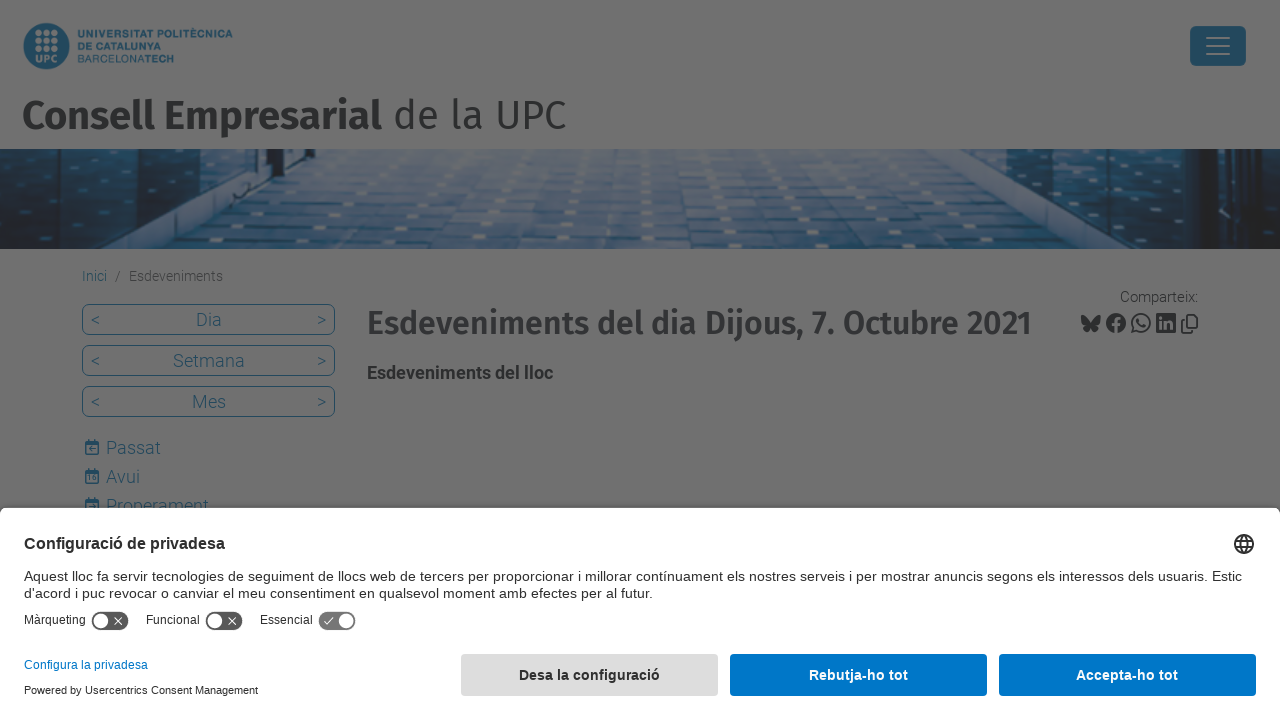

--- FILE ---
content_type: text/html;charset=utf-8
request_url: https://consellempresarial.upc.edu/ca/esdeveniments/event_listing?mode=day&date=2021-10-07
body_size: 6320
content:
<!DOCTYPE html>
<html xmlns="http://www.w3.org/1999/xhtml" class="h-100" lang="ca" xml:lang="ca">

<head><meta http-equiv="Content-Type" content="text/html; charset=UTF-8" />
  <title>Esdeveniments — Consell Empresarial de la UPC — UPC. Universitat Politècnica de Catalunya</title>
  <link rel="preconnect" href="//app.usercentrics.eu" />
  <link rel="preconnect" href="//api.usercentrics.eu" />
  <link rel="preconnect" href="//privacy-proxy.usercentrics.eu" />
  <link rel="dns-prefetch" href="//app.usercentrics.eu" />
  <link rel="dns-prefetch" href="//api.usercentrics.eu" />
  <link rel="preload" href="/++theme++genweb6.theme/stylesheets/fa.min.css" as="style" onload="this.onload=null;this.rel='stylesheet'" />
  <!-- <link rel="preload" href="//app.usercentrics.eu/browser-ui/latest/loader.js" as="script"/>
  <link rel="preload" href="//privacy-proxy.usercentrics.eu/latest/uc-block.bundle.js" as="script"/> -->
  <script>
    window.UC_UI_DOMAINS = {
      crossDomainConsentSharingIFrame: 'https://www.upc.edu/cross-domain-bridge.html',
    };
  </script>
  <script id="usercentrics-cmp" src="https://app.usercentrics.eu/browser-ui/latest/loader.js" data-settings-id="k73tMWYfS" async=""></script>
  <script type="application/javascript" src="https://privacy-proxy.usercentrics.eu/latest/uc-block.bundle.js"></script>
  <script>
    uc.deactivateBlocking([
      'HkocEodjb7', // Google Analytics is not blocked
      'BJ59EidsWQ', //GTM
      'mJTPU19oR', //Google adsense
    ]);
  </script>
  <script type="text/javascript" id="gtag-consent">
    window.dataLayer = window.dataLayer || [];

    function gtag() {
      dataLayer.push(arguments);
    }
    gtag("consent", "default", {
      ad_user_data: "denied",
      ad_personalization: "denied",
      ad_storage: "denied",
      analytics_storage: "denied",
      wait_for_update: 500
    });
    gtag("set", "ads_data_redaction", true);
  </script>
  <script defer="defer" type="application/javascript" src="/++theme++genweb6.theme/js/dataTables.min.js"></script>
  <script defer="defer" type="application/javascript" src="/++theme++genweb6.theme/js/select2.min.js"></script>
<meta charset="utf-8" /><meta name="twitter:card" content="summary" /><meta property="og:site_name" content="Consell Empresarial de la UPC" /><meta property="og:title" content="Esdeveniments" /><meta property="twitter:title" content="Esdeveniments" /><meta property="og:type" content="website" /><meta property="og:description" content="Esdeveniments del lloc" /><meta property="twitter:description" content="Esdeveniments del lloc" /><meta property="og:url" content="https://consellempresarial.upc.edu/ca/esdeveniments" /><meta property="twitter:url" content="https://consellempresarial.upc.edu/ca/esdeveniments" /><meta property="og:image" content="https://consellempresarial.upc.edu/++resource++plone-logo.svg" /><meta property="twitter:image" content="https://consellempresarial.upc.edu/++resource++plone-logo.svg" /><meta property="og:image:type" content="image/png" /><meta name="robots" content="all" /><meta name="DC.description" content="Esdeveniments del lloc" /><meta name="DC.date.created" content="2017-02-09T14:34:42+01:00" /><meta name="DC.date.modified" content="2024-01-10T10:46:30+01:00" /><meta name="DC.type" content="Carpeta" /><meta name="DC.format" content="text/plain" /><meta name="DC.language" content="ca" /><meta name="description" /><meta name="viewport" content="width=device-width, initial-scale=1.0" /><meta name="generator" content="Plone - https://plone.org/" /><link rel="alternate" hreflang="ca" href="https://consellempresarial.upc.edu/ca/esdeveniments" /><link rel="alternate" hreflang="es" href="https://consellempresarial.upc.edu/es/eventos" /><link rel="alternate" hreflang="en" href="https://consellempresarial.upc.edu/en/events" /><link rel="alternate" hreflang="x-default" href="https://consellempresarial.upc.edu/ca/esdeveniments" /><link href="https://consellempresarial.upc.edu/ca/esdeveniments/RSS" rel="alternate" title="Esdeveniments - b'RSS 1.0'" type="application/rss+xml" /><link href="https://consellempresarial.upc.edu/ca/esdeveniments/rss.xml" rel="alternate" title="Esdeveniments - b'RSS 2.0'" type="application/rss+xml" /><link href="https://consellempresarial.upc.edu/ca/esdeveniments/atom.xml" rel="alternate" title="Esdeveniments - b'Atom'" type="application/rss+xml" /><link rel="canonical" href="https://consellempresarial.upc.edu/ca/esdeveniments" /><link rel="preload icon" type="image/vnd.microsoft.icon" href="https://consellempresarial.upc.edu/ca/favicon.ico?name=favicon.ico" /><link rel="mask-icon" href="https://consellempresarial.upc.edu/ca/favicon.ico?name=favicon.ico" /><link href="https://consellempresarial.upc.edu/ca/@@search" rel="search" title="Cerca en aquest lloc" /><link data-bundle="easyform" href="https://consellempresarial.upc.edu/++webresource++b6e63fde-4269-5984-a67a-480840700e9a/++resource++easyform.css" media="all" rel="stylesheet" type="text/css" /><link data-bundle="mosaic-css" href="https://consellempresarial.upc.edu/++webresource++194c6646-85f9-57d9-9c89-31147d080b38/++plone++mosaic/mosaic.min.css" media="all" rel="stylesheet" type="text/css" /><link data-bundle="multilingual" href="https://consellempresarial.upc.edu/++webresource++4b25ebfe-4288-5cbe-b3d2-cfa66e33cd82/++resource++plone.app.multilingual.stylesheet/multilingual.css" media="all" rel="stylesheet" type="text/css" /><link data-bundle="plone-fullscreen" href="https://consellempresarial.upc.edu/++webresource++ac83a459-aa2c-5a45-80a9-9d3e95ae0847/++plone++static/plone-fullscreen/fullscreen.css" media="all" rel="stylesheet" type="text/css" /><link data-bundle="upc-bundle" href="https://consellempresarial.upc.edu/++webresource++14ff9cc0-0eda-5e21-a9bd-22687843ae35/++theme++genweb6.upc/stylesheets/theme-upc.min.css" media="all" rel="stylesheet" type="text/css" /><link href="https://consellempresarial.upc.edu/++webresource++d10d4e1f-c923-51c6-ba2c-64718f31d492//++theme++genweb6.theme/stylesheets/theme.min.css" media="all" rel="stylesheet" type="text/css" /><script async="" src="https://www.googletagmanager.com/gtag/js?id=G-K2RGKEGWYF"></script><script>
  window.dataLayer = window.dataLayer || [];
  function gtag(){dataLayer.push(arguments);}
  gtag('js', new Date());

  gtag('config', 'G-K2RGKEGWYF');
</script><script data-bundle="plone-fullscreen" integrity="sha384-yAbXscL0aoE/0AkFhaGNz6d74lDy9Cz7PXfkWNqRnFm0/ewX0uoBBoyPBU5qW7Nr" src="https://consellempresarial.upc.edu/++webresource++6aa4c841-faf5-51e8-8109-90bd97e7aa07/++plone++static/plone-fullscreen/fullscreen.js"></script><script data-bundle="plone" integrity="sha384-VpRtef0in9VvJccUgGM+OKJxMlKkCjrUuv4dmkXUjfuBQMRjcDWGNmTYiPWFcckC" src="https://consellempresarial.upc.edu/++webresource++63fc8075-8d9c-52b0-bd0c-c7db8d9c785d/++plone++static/bundle-plone/bundle.min.js"></script><script data-bundle="datagridfield-bundle" integrity="sha384-ab8+ZO465yuhsQpCxqQ3u2HpLcOwNqxIS0HAA+laLWcfsX8+8SXtI9TSBzDJg9wf" src="https://consellempresarial.upc.edu/++webresource++b5050647-6b73-57ea-8cc2-e492b13e1606/++resource++collective.z3cform.datagridfield/datagridfield-remote.min.js"></script><script integrity="sha384-Z0c0O7SGparpXtqZ7DqB+2xYabbv4FwSW10MAxUzrFnDh7Bfxubjpre0f7AIxrKf" src="https://consellempresarial.upc.edu/++webresource++428ff13a-1bd4-583d-ba0b-b909e791367c//++theme++genweb6.theme/js/theme.min.js"></script></head>

<body class="d-flex flex-column h-100 col-content col-one frontend icons-on portaltype-folder section-esdeveniments site-ca template-event_listing thumbs-on userrole-anonymous viewpermission-view" id="visual-portal-wrapper" dir="ltr" data-base-url="https://consellempresarial.upc.edu/ca/esdeveniments" data-view-url="https://consellempresarial.upc.edu/ca/esdeveniments" data-portal-url="https://consellempresarial.upc.edu" data-i18ncatalogurl="https://consellempresarial.upc.edu/plonejsi18n" data-pat-pickadate="{&quot;date&quot;: {&quot;selectYears&quot;: 200}, &quot;time&quot;: {&quot;interval&quot;: 5 } }" data-pat-plone-modal="{&quot;actionOptions&quot;: {&quot;displayInModal&quot;: false}}"><div class="outer-wrapper flex-shrink-0">

    <header id="content-header" class="sticky-top">
      <div id="portal-top" class="w-100">
        


    <div id="header" class="d-flex align-items-center light-to-dark-theme">

        <a href="#main-container" class="d-none">Anar al contingut principal</a>

        <div id="portal-logos" class="d-flex me-4">
            <div id="logo-primary">

                <a href="https://www.upc.edu/ca" target="_blank">

                    <img alt="Universitat Politècnica de Catalunya" title="Universitat Politècnica de Catalunya" class="img-desktop" src="https://consellempresarial.upc.edu/@@gw-logo" />

                </a>

                

            </div>

            
        </div>

        <nav id="portal-navbar" role="navigation" class="global-navigation ms-auto">

            <ul class="navbar-nav mb-2 mb-lg-0 align-items-center" id="portal-globalnav">
                <li class="home nav-item">
                    <a class="nav-link" href="https://consellempresarial.upc.edu/ca">Inici</a>
                </li>

                <li class="estructura-i-composicio has_subtree nav-item"><a href="https://consellempresarial.upc.edu/ca/estructura-i-composicio" target="_self" class="state-published nav-link" aria-haspopup="true">Què és?</a><input type="checkbox" class="opener" /><label for="navitem-estructura-i-composicio" role="button" aria-label="Què és?"></label><ul class="has_subtree dropdown"><li class="151130-cs-reglament-consell-empresarial.pdf nav-item"><a href="https://consellempresarial.upc.edu/ca/estructura-i-composicio/151130-cs-reglament-consell-empresarial.pdf/view" target="_self" class="state- nav-link">Reglament Consell Empresarial</a></li></ul></li><li class="estructura-i-funcionament nav-item"><a href="https://consellempresarial.upc.edu/ca/estructura-i-funcionament" target="_self" class="state-published nav-link">Estructura i funcionament</a></li><li class="membres-1 nav-item"><a href="https://consellempresarial.upc.edu/ca/membres-1" target="_self" class="state-published nav-link">Membres del consell</a></li><li class="blog nav-item"><a href="https://consellempresarial.upc.edu/ca/noticies" target="_self" class="state-published nav-link">Blog</a></li><li class="contactepersonalitzat nav-item"><a href="https://consellempresarial.upc.edu/ca/contactepersonalitzat" target="_self" class="state-published nav-link">Contacte</a></li><li class="20-idees-per-connectar-empresa-i-universitat.pdf nav-item"><a href="https://consellempresarial.upc.edu/ca/20-idees-per-connectar-empresa-i-universitat.pdf/view" target="_self" class="state- nav-link">20 idees per connectar  empresa i universitat</a></li>

                

                
            </ul>
        </nav>

        <div id="portal-searchbox" class="nav-item">

            

    <form id="searchGadget_form" action="https://consellempresarial.upc.edu/ca/@@search" role="search" class="d-flex pat-livesearch show_images " data-pat-livesearch="ajaxUrl:https://consellempresarial.upc.edu/ca/@@ajax-search">

        <label class="hiddenStructure" for="searchGadget">Cerca</label>

        

            <input name="SearchableText" type="text" size="18" id="searchGadget" title="Cerca en el lloc" placeholder="Cerca en el lloc" class="searchField form-control me-3" />

            

            

        

        <button class="searchButton" type="submit" alt="Cerca" aria-label="Cerca"><i class="bi bi-search" alt="Cerca" title="Cerca"></i></button>

        <div id="portal-advanced-search" class="hiddenStructure">

            <a href="https://consellempresarial.upc.edu/ca/@@search">Cerca avançada…</a>

        </div>

    </form>


        </div>

        <div id="portal-navbar-mobile" class="d-none ms-auto" role="navigation">

            <nav class="navbar navbar-dark">

                <div class="container-fluid">

                    <button class="navbar-toggler" type="button" data-bs-toggle="offcanvas" aria-label="Close" data-bs-target="#gwMobileNavbar" aria-controls="gwMobileNavbar">

                    <span class="navbar-toggler-icon"></span>

                    </button>

                    <div class="offcanvas offcanvas-end text-bg-dark" tabindex="-1" id="gwMobileNavbar" aria-labelledby="gwMobileNavbarLabel">

                        <div class="offcanvas-header">

                            <p class="h5">Menú</p>
                            <button type="button" class="btn-close btn-close-white" data-bs-dismiss="offcanvas" aria-label="Close"></button>

                        </div>

                        <div class="offcanvas-body">

                            <div class="d-flex mt-3 mb-2" role="search">

                                <div id="portal-searchbox-mobile" class="nav-item">

                                    

    <form id="searchGadget_form_mobile" action="https://consellempresarial.upc.edu/ca/@@search" role="search" class="d-flex pat-livesearch show_images " data-pat-livesearch="ajaxUrl:https://consellempresarial.upc.edu/ca/@@ajax-search">

        <label class="hiddenStructure" for="searchGadget_mobile">Cerca</label>

        

            <input name="SearchableText" type="text" size="18" id="searchGadget_mobile" title="Cerca en el lloc" placeholder="Cerca en el lloc" class="searchField form-control me-3" />

            

            

        

        <button class="searchButton" type="submit" alt="Cerca" aria-label="Cerca"><i class="bi bi-search" alt="Cerca" title="Cerca"></i></button>

        <div id="portal-advanced-search_mobile" class="hiddenStructure">

            <a href="https://consellempresarial.upc.edu/ca/@@search">Cerca avançada…</a>

        </div>

    </form>



                                </div>

                            </div>

                            <ul class="navbar-nav justify-content-end flex-grow-1 pe-3">

                                <li class="nav-item">

                                    <a class="nav-link" href="https://consellempresarial.upc.edu/ca">Inici</a>

                                </li>

                                

                                    <li class="ps-3"><hr class="mt-1 mb-1" /></li>

                                    <li class="estructura-i-composicio has_subtree nav-item"><a href="https://consellempresarial.upc.edu/ca/estructura-i-composicio" target="_self" class="state-published nav-link" aria-haspopup="true">Què és?</a><input type="checkbox" class="opener" /><label for="navitem-estructura-i-composicio" role="button" aria-label="Què és?"></label><ul class="has_subtree dropdown"><li class="151130-cs-reglament-consell-empresarial.pdf nav-item"><a href="https://consellempresarial.upc.edu/ca/estructura-i-composicio/151130-cs-reglament-consell-empresarial.pdf/view" target="_self" class="state- nav-link">Reglament Consell Empresarial</a></li></ul></li><li class="estructura-i-funcionament nav-item"><a href="https://consellempresarial.upc.edu/ca/estructura-i-funcionament" target="_self" class="state-published nav-link">Estructura i funcionament</a></li><li class="membres-1 nav-item"><a href="https://consellempresarial.upc.edu/ca/membres-1" target="_self" class="state-published nav-link">Membres del consell</a></li><li class="blog nav-item"><a href="https://consellempresarial.upc.edu/ca/noticies" target="_self" class="state-published nav-link">Blog</a></li><li class="contactepersonalitzat nav-item"><a href="https://consellempresarial.upc.edu/ca/contactepersonalitzat" target="_self" class="state-published nav-link">Contacte</a></li><li class="20-idees-per-connectar-empresa-i-universitat.pdf nav-item"><a href="https://consellempresarial.upc.edu/ca/20-idees-per-connectar-empresa-i-universitat.pdf/view" target="_self" class="state- nav-link">20 idees per connectar  empresa i universitat</a></li>

                                

                                

                                

                            </ul>
                        </div>
                    </div>
                </div>
            </nav>
        </div>
    </div>



      </div>
    </header>

    <div id="above-content-wrapper">
      <div id="viewlet-above-content">



    <div id="hero" class="light-to-dark-theme image-hero content-hero" style="--bg-img-url: url(https://consellempresarial.upc.edu/@@gw-hero)">

        

        

        

            <section>

                

                

                <img alt="" src="https://consellempresarial.upc.edu/@@gw-hero" />

            </section>

        

        <div class="site_title">

            

                

                <div class="h1">
                    <a accesskey="1" class="text-decoration-none" href="https://consellempresarial.upc.edu/ca">
                        <strong>Consell Empresarial</strong> de la UPC
                    </a>
                </div>

            

        </div>

        

    </div>





<nav id="portal-breadcrumbs" aria-label="breadcrumb" label_breadcrumb="label_breadcrumb">
  <div class="container">
    <ol class="breadcrumb">
      <li class="breadcrumb-item"><a href="https://consellempresarial.upc.edu/ca">Inici</a></li>
      
        
        <li class="breadcrumb-item active" aria-current="page">Esdeveniments</li>
      
    </ol>
  </div>
</nav>
</div>
    </div>

    <div class="container">
      <div class="row">
        <aside id="global_statusmessage" class="col-12">
      

      <div>
      </div>
    </aside>
      </div>
      <main id="main-container" class="row">
        <section id="portal-column-content">

      

      

        

          <article id="content">

            

              <header>

                <div id="viewlet-above-content-title"><span id="social-tags-body" itemscope="" itemtype="http://schema.org/WebPage" style="display: none">
  <span itemprop="name">Esdeveniments</span>
  <span itemprop="description">Esdeveniments del lloc</span>
  <span itemprop="url">https://consellempresarial.upc.edu/ca/esdeveniments</span>
  <span itemprop="image">https://consellempresarial.upc.edu/++resource++plone-logo.svg</span>
</span>

<div id="social_tags">

  <p class="fs-s mb-0">
    Comparteix:
  </p>

  

    <a target="_blank" href="https://bsky.app/intent/compose?text=Esdeveniments https://consellempresarial.upc.edu/resolveuid/0dc7e2a8bbcb4b2491f8819129ccebad" title="Bluesky">

      <i class="fa-brands fa-bluesky"></i>

    </a>

    

  

    <a target="_blank" href="https://www.facebook.com/sharer/sharer.php?u=https://consellempresarial.upc.edu/resolveuid/0dc7e2a8bbcb4b2491f8819129ccebad" title="Facebook">

      <i class="bi bi-facebook"></i>

    </a>

    

  

    <a target="_blank" href="https://wa.me/?text=Esdeveniments https://consellempresarial.upc.edu/resolveuid/0dc7e2a8bbcb4b2491f8819129ccebad" title="Whatsapp">

      <i class="bi bi-whatsapp"></i>

    </a>

    

  

    <a target="_blank" href="https://www.linkedin.com/sharing/share-offsite?url=https://consellempresarial.upc.edu/resolveuid/0dc7e2a8bbcb4b2491f8819129ccebad" title="Linkedin">

      <i class="bi bi-linkedin"></i>

    </a>

    

  

    

    <a href="#" data-bs-toggle="tooltip" id="copy-universal-link" data-url="https://consellempresarial.upc.edu/resolveuid/0dc7e2a8bbcb4b2491f8819129ccebad" aria-label="Copiat!" data-bs-title="Copiat!" data-bs-original-title="Copiar enllaç">

      <i class="fa-regular fa-copy"></i>

    </a>

  

</div>
</div>

                

      

      <h1 class="documentFirstHeading">

        

        

          Esdeveniments del dia Dijous, 7. Octubre 2021

        

      </h1>

      

      

    

                <div id="viewlet-below-content-title"></div>

                
                  <p class="lead">Esdeveniments del lloc</p>

                

                <div id="viewlet-below-content-description"></div>

              </header>

              <div id="viewlet-above-content-body">
</div>

              <div id="content-core">
                
      
        

          <section>

            

          </section>

          

      <!-- Navigation -->



    

        
      
    
              </div>

              <div id="viewlet-below-content-body">






</div>

            
            <footer>
              <div id="viewlet-below-content">




</div>
            </footer>
          </article>
        
      

      
    </section>
        <aside id="portal-column-one">
        
      
        

    <div class="portletWrapper" id="portletwrapper-706c6f6e652e6c656674636f6c756d6e0a636f6e746578740a2f3339332f63656d70726573612f63612f6573646576656e696d656e74730a63617465676f72696573" data-portlethash="706c6f6e652e6c656674636f6c756d6e0a636f6e746578740a2f3339332f63656d70726573612f63612f6573646576656e696d656e74730a63617465676f72696573">

    

        <div class="portlet portlet-category portlet-category-events" role="complementary">

            <ul class="mode_selector list-portlet second-selector">

                <li class="selected select-day">

                    <a class="prev_day" href="https://consellempresarial.upc.edu/ca/esdeveniments/event_listing?mode=day&amp;date=2021-10-06">&lt;</a>

                    <a class="mode_day" href="https://consellempresarial.upc.edu/ca/esdeveniments/event_listing?mode=day&amp;date=2021-10-07">Dia</a>

                    <a class="next_day" href="https://consellempresarial.upc.edu/ca/esdeveniments/event_listing?mode=day&amp;date=2021-10-08">&gt;</a>

                    <input id="event_listing_calendar" type="hidden" />

                </li>

                <li class="select-week">

                  <a class="prev_week" href="https://consellempresarial.upc.edu/ca/esdeveniments/event_listing?mode=week&amp;date=2021-09-30">&lt;</a>

                  <a class="mode_week" href="https://consellempresarial.upc.edu/ca/esdeveniments/event_listing?mode=week&amp;date=2021-10-07">Setmana</a>

                  <a class="next_week" href="https://consellempresarial.upc.edu/ca/esdeveniments/event_listing?mode=week&amp;date=2021-10-14">&gt;</a>

                </li>

                <li class="select-month">

                    <a class="prev_month" href="https://consellempresarial.upc.edu/ca/esdeveniments/event_listing?mode=month&amp;date=2021-09-30">&lt;</a>

                    <a class="mode_month" href="https://consellempresarial.upc.edu/ca/esdeveniments/event_listing?mode=month&amp;date=2021-10-07">Mes</a>

                    <a class="next_month" href="https://consellempresarial.upc.edu/ca/esdeveniments/event_listing?mode=month&amp;date=2021-11-01">&gt;</a>

                </li>

            </ul>

            <ul class="mode_selector list-portlet first-selector">

                <li class="select-past">

                    <span class="fa-stack smaller">
                        <i class="fa-regular fa-calendar fa-stack-2x"></i>
                        <i class="fa-solid fa-arrow-left fa-stack-1x"></i>
                    </span>

                    <a class="mode_past" href="https://consellempresarial.upc.edu/ca/esdeveniments/event_listing?mode=past">Passat</a>
                </li>

                <li class="select-today">

                    <span class="fa-stack smaller">
                        <i class="fa-regular fa-calendar fa-stack-2x"></i>
                        <p class="calendar-day">16</p>
                    </span>

                    <a class="today" href="https://consellempresarial.upc.edu/ca/esdeveniments/event_listing?mode=day">Avui</a>
                </li>

                <li class="select-future">

                    <span class="fa-stack smaller">
                        <i class="fa-regular fa-calendar fa-stack-2x"></i>
                        <i class="fa-solid fa-arrow-right fa-stack-1x"></i>
                    </span>

                    <a class="mode_future" href="https://consellempresarial.upc.edu/ca/esdeveniments/event_listing?mode=future">Properament</a>
                </li>

            </ul>

            <ul class="sub_nav list-portlet ical ps-0">
                <li>
                    <a class="mode_ical" href="https://consellempresarial.upc.edu/ca/esdeveniments/@@event_listing_ical?mode=day&amp;date=2021-10-07 00:00:00+02:00" title="Descarrega aquest esdeveniment en format iCal">
                    <i class="bi bi-calendar-plus pe-1"></i>
                    <span>iCal</span></a>
                </li>
            </ul>
            <div class="visualClear"></div>
        </div>

    

    


</div>





      
    </aside>
      </main>
      <!--/row-->
    </div>
    <!--/container-->

    <footer id="portal-footer-wrapper" class="mt-auto">
      <div id="portal-footer">

      <div id="footer-complementary" data-class="dark-theme" data-img="https://consellempresarial.upc.edu/@@gw-hero">

    <div class="row">

        <div class="col-md-4 text-primary">
            <p><strong>© UPC</strong></p>
        </div>

        <div class="col-md-8">
            <nav id="complimentary-footer-nav" aria-label="Complimenatary-footer">
                <ul id="footer-menu-complementari" class="footer-container">

                    <li>
                        <span class="text-muted me-2">Desenvolupat amb</span>
                        <a href="https://genweb.upc.edu/ca" target="_blank">
                            <img title="genweb UPC" alt="genweb UPC" class="logoGenwebUPC" loading="lazy" src="https://consellempresarial.upc.edu/++theme++genweb6.theme/img/genwebUPC.webp" />
                        </a>
                    </li>

                    

                    <li>
                        <a accesskey="3" href="https://consellempresarial.upc.edu/ca/sitemap" target="_self">Mapa del lloc</a>
                    </li>

                    <li>
                        <a accesskey="0" href="https://consellempresarial.upc.edu/ca/accessibility" target="_self">Accessibilitat</a>
                    </li>

                    <li>
                        <a href="https://www.upc.edu/ca/avis-legal" target="_blank">Avís legal</a>
                    </li>

                    <li>
                        <a href="#" target="_self" onclick="UC_UI.showSecondLayer();">Configuració de privadesa</a>
                    </li>
                </ul>
            </nav>
        </div>
    </div>
</div></div>
    </footer>
  </div><!--/outer-wrapper --><aside id="back-to-top">
    <a href="#" class="back-to-top" aria-label="Anar al començament de la pàgina">
      <svg xmlns="http://www.w3.org/2000/svg" width="16" height="16" fill="currentColor" class="bi bi-arrow-up-circle-fill" viewbox="0 0 16 16" title="Anar al començament de la pàgina">
        <path d="M16 8A8 8 0 1 0 0 8a8 8 0 0 0 16 0zm-7.5 3.5a.5.5 0 0 1-1 0V5.707L5.354 7.854a.5.5 0 1 1-.708-.708l3-3a.5.5 0 0 1 .708 0l3 3a.5.5 0 0 1-.708.708L8.5 5.707V11.5z"></path>
      </svg>
    </a>
  </aside></body>

</html>